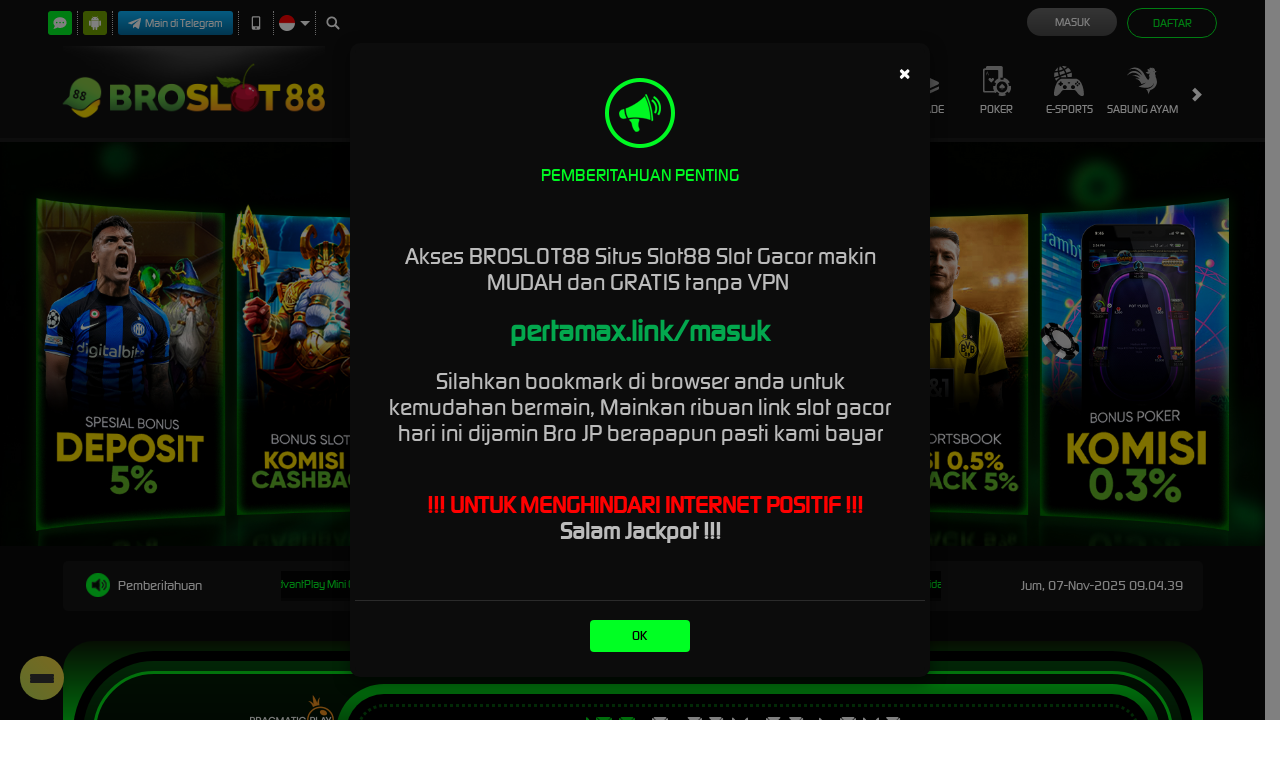

--- FILE ---
content_type: text/css; charset=utf-8
request_url: https://sehatigold.com/Content/Theme/desktop-dark-green-css?v=ut1OrsEeAB6C6x90OVfCVi1iD3KGy7VD2Ta961WO1o41
body_size: 10933
content:
a{outline:0;color:#00f923}a:focus,a:hover{color:#00f923;text-decoration:none}.nav-tabs>li>a{color:#fff}.nav-tabs>li>a:hover{background:#0a0a09;color:#00f923;border-color:#eee #eee #ddd}.forgot-password-warning{background-color:#131313;color:#00f923}.login-panel .forgot-password-link{color:#656565;text-decoration:none}.login-panel .forgot-password-link:hover{color:#00f923}.bonus-slider-modal .close{background-color:#fff}.bonus-slider-modal .modal-title{color:#fff}.bonus-slider-modal .activation-button{background:#009d16;color:#fff}.bonus-slider-modal .activation-button:hover{background:#0b4000;color:#fff}.bonus-slider-modal .close-button{background-color:#454545}.bonus-slider-modal .close-button:hover{background-color:#3e3e3e}.claim-item .claim-button,.claim-item .activation-button,.claim-item .cancellation-button,.claim-item .expiration-button{color:#fff;background:#009d16;background:-moz-linear-gradient(top,#009d16 0%,#009d16 100%);background:-webkit-linear-gradient(top,#009d16 0%,#009d16 100%);background:linear-gradient(to bottom,#009d16 0%,#009d16 100%)}.announcement-container{background-color:#131313;color:#fff}.announcement-container>[data-section="announcements"]{background:#0a0a0a;color:#00f923}.popular-games{background:transparent}.popular-games .nav-tabs>li>a{background-color:#0e0e0e}.popular-games .nav-tabs>li.active>a,.popular-games .nav-tabs>li.active>a:hover .popular-games .nav-tabs>li.active>a:focus,.popular-games .nav-tabs>li>a:hover{background-color:#131313}.popular-games .tab-pane{background-color:#0c0c0c}.popular-games [data-section="left"] .section-title{background-color:#131212;color:#fff}.popular-games .scrtabs-tab-scroll-arrow{background-color:transparent;color:#00f923}.popular-games .tab-content{border:1px solid #191919}.sports-platform-title{color:#00f923}.panel-heading.emailbox-heading .panel-tabs>li>a{color:#fff}.panel-heading.emailbox-heading .panel-tabs>li>a:hover{border-color:transparent;color:#fff;background-color:transparent}.panel-heading.emailbox-heading .panel-tabs>li.active>a,.panel-heading.emailbox-heading .panel-tabs>li.active>a:hover,.panel-heading.emailbox-heading .panel-tabs>li.active>a:focus{color:#fff;background-color:rgba(255,255,255,.23);border-bottom-color:transparent}.email-paging{background-color:#393939;color:#fff}.email-paging:hover{background-color:#fca601;color:#fff}.modal-btn,.modal-btn.blank:hover{background:#808080;color:#fff}.message-detail-title a{color:#fff}.confirmation-message-modal .modal-header{background-color:#050505;border-color:#0c0c0c}.confirmation-message-modal .modal-body{background-color:#1e1e1e}.confirmation-message-modal h4.modal-title{color:#00f923}.confirmation-message-modal #delete.confirm-btn{color:#fff;background:#00f923;background:linear-gradient(to bottom,#00f923 1%,#007110 100%)}.confirmation-message-modal #delete.confirm-btn:hover{background:#007110;background:linear-gradient(to bottom,#007110 1%,#00f923 100%)}.confirmation-message-modal .confirm-btn{color:#fff;background:#3e3e3e;background:linear-gradient(to bottom,#3e3e3e 1%,#202020 100%)}.confirmation-message-modal .confirm-btn:hover{background:#7f7f7f;background:linear-gradient(to bottom,#7f7f7f 1%,#ddd 100%)}.poker-game-types ul li p{color:#fff}.profile-container .mobile-info-button{border-color:#ddd}.profile-container .mobile-info-button:hover{background-color:#02da20;color:#fff}.hot-match-container{color:#fff}.hot-match-container .live-streaming-link:hover{color:#fff;background-color:#00b089;border-color:#00b089}.topbar-left-section .topbar-item{color:#535353}.topbar-left-section .topbar-item a:hover{color:#00f923}.top-menu>li:hover,.top-menu>li[data-active="true"]{color:#00f923}.copyright{color:#737373}.standard-form-title{background-color:#2f7d28;color:#fff}.standard-form-content{background-color:#151515}.standard-form-content label{color:#fff}.standard-form-content [data-section="asterisk"]{color:#f00}.play-now,.free-play{border-color:#00f923}.play-now:hover,.free-play:hover{box-shadow:0 0 20px 0 #00f923}.play-now{background:linear-gradient(to bottom,#0b0c0c 0%,#2d2d2d 88%);color:#00f923}.play-now:hover{box-shadow:0 0 20px 0 #00f923;background:linear-gradient(to bottom,#0b0c0c 0%,#2d2d2d 88%)}.free-play{background:#6b6b6b;background:-moz-linear-gradient(top,#6b6b6b 0%,#404040 100%);background:-webkit-linear-gradient(top,#6b6b6b 0%,#404040 100%);background:linear-gradient(to bottom,#6b6b6b 0%,#404040 100%);color:#fff}.free-play:hover{background:#404040;background:-moz-linear-gradient(top,#404040 0%,#6b6b6b 100%);background:-webkit-linear-gradient(top,#404040 0%,#6b6b6b 100%);background:linear-gradient(to bottom,#404040 0%,#6b6b6b 100%);color:#fff}.jackpot-winners .jackpot-winner-title{color:#8f8f8f}.jackpot-winners{background:#0a0a0a;background:-moz-linear-gradient(top,#0a0a0a 0%,#3b3b3b 46%,#0a0a0a 100%);background:-webkit-linear-gradient(top,#0a0a0a 0%,#3b3b3b 46%,#0a0a0a 100%);background:linear-gradient(to bottom,#0a0a0a 0%,#3b3b3b 46%,#0a0a0a 100%)}.jackpot-winners .winners-ticker-container{background:#050505}.home-info-container .tickercontainer{background:#030303}.announcement-container .announcement-list li{color:#00f923}.scrtabs-tab-container{background:#242424;background:-moz-linear-gradient(top,#242424 0%,#515151 46%,#242424 100%);background:-webkit-linear-gradient(top,#242424 0%,#515151 46%,#242424 100%);background:linear-gradient(to bottom,#242424 0%,#515151 46%,#242424 100%)}.winners-ticker ul li .winner-info{color:#fff}.login-panel{color:#fff}.user-info{color:#fff}.user-info .user-main-info{background:#262626;box-shadow:0 4px 4px 0 #00000040}.user-info [data-new-notification="true"]:before{background:#fc1818;color:#fff}.user-info .dropdown-menu{color:#fff}.user-info .dropdown-menu>li>a{background-color:#222;color:#00f923}.user-info .dropdown-menu>li>a:focus,.user-info .dropdown-menu>li>a:hover{background:#121212;color:#00f923}.ztip-holder{background:rgba(40,40,48,.94);color:#fff}.ztip-holder.ztip-theme-red{background:rgba(238,84,58,.94);color:#fff}.ztip-holder.ztip-theme-blue{background:rgba(68,187,255,.94);color:#fff}.ztip-holder.ztip-theme-green{background:rgba(46,204,113,.94);color:#fff}.promotion-info{background-color:#080808;border-color:transparent;color:#fff}.promotion-info .close-button{background:none;background-color:#00f923;color:#080808}.deposit-container .standard-form-note a{color:#00f923;text-decoration:underline}.deposit-container .formatted-balance{color:#fba501}.panel-heading.emailbox-heading .panel-tabs>li.active i{color:#fca601}.panel-heading.emailbox-heading .panel-tabs>li.active>a span{color:#fca601}.sport-match-item .match-teams>span{color:#00f923}.hot-match-container .live-streaming-link{border-color:#00f923;color:#00f923}ul.email-right-header li a{color:#404040}.inbox-table-header>div:nth-child(3)>ul>li>a{color:#949494}.inbox-table-header>div:nth-child(3)>ul>li>a:hover{background:#303030;color:#bababa}.inbox-table-header div{border-color:#d6d5d5}.modal-btn:hover,.modal-btn.blank{background:#dcdbed;color:#808080}.white-panel.emailbox table{color:#333}.inbox-table-body a{color:#333}.profile-container .section-heading{color:#858585}.ztip-holder.ztip-theme-white{background:rgba(255,255,255,.94);color:#333}.withdrawal-container .total-balance{color:#b1b1b1;border-color:#fff}.standard-side-menu-group-label,.standard-side-menu a{background-color:#111;color:#fff}.standard-side-menu a[data-active="true"],.standard-side-menu a:hover{color:#00f923;background-color:#0a0a09}.site-description{color:#666}.site-description h1,.site-description h2,.site-description h3,.site-description p,.site-description a,.site-description div{color:#3f3d41}.footer-separator{border-top-color:#3f3d41}.site-info .site-info-title{border-bottom-color:#363538}.site-info .site-info-title h3{color:#00f923}.site-info .site-info-title p,.provider-container{color:#737373}.site-info .site-info-description h4{color:#00f923}.site-info .site-info-description p{color:#666}.percentCount{color:#737373}.progressbar{background:#0a0909!important}.proggress{background:#00f923!important}.provider-container>h5{color:#737373;background:#101010}.provider-container{border-color:#3a383c}.standard-reporting-control-group .btn-primary{background:#009d16;background:linear-gradient(to bottom,#009d16 0%,#00ff23 100%);border:0}.standard-reporting-control-group .btn-primary:hover{background:#009d16;background:linear-gradient(to bottom,#00ff23 0%,#009d16 100%);border:0}.bonus-slider-modal .modal-header{border-color:#e5e5e5;background-color:#171717}.bonus-slider-modal .modal-content{background-color:#171717}.bonus-slider-modal .modal-header .close{background-color:#fff;color:#000}.bonus-slider-modal .bonus-form{background-color:#202020;color:#dad9d9;box-shadow:0 0 15px rgba(0,0,0,.2);border-top:2px solid #8c8c8c}.bonus-controls-field .bonus-control-button{background-color:#e4e4e4;color:#525252}.bonus-controls-field .bonus-amount{background-color:#0e0e0e;color:#24fe15}.bonus-range .bubble{color:#fff;border-color:#24fe15;background:#0e0e0e}.bonus-range .bubble::before{border-color:rgba(233,154,1,0);border-top-color:#24fe15}.bonus-range .bubble::after{border-color:rgba(14,14,14,0);border-top-color:#0e0e0e}.claim-container{background-color:#101010}.modal-content{background:#0c0c0c;color:#bbb;border-color:#0c0c0c}.modal-header{border-bottom-color:#333}.modal-header .close{color:#000}.claim-info-modal h4{color:#00f923}.standard-form-note.claim-note span,.standard-form-note.claim-note strong{color:#fff}.claim-item-type>div{background-color:#008212}.claim-item-type .expiration-countdown [data-section]{background-color:#008212}.claim-item-type .expiration-countdown [data-section]::before{background-color:#00560b}.claim-item-container .claim-item{border-color:#008212;background:#0f0f0f}.claim-item .claim-button{color:#000;background:#00ff23;background:-moz-linear-gradient(top,#00ff23 0%,#009d16 100%);background:-webkit-linear-gradient(top,#00ff23 0%,#009d16 100%);background:linear-gradient(to bottom,#00ff23 0%,#009d16 100%)}.claim-item .claim-button:hover,.claim-item .activation-button:hover,.claim-item .cancellation-button:hover,.claim-item .expiration-button:hover{background:#0b4000}.contact-us-list li h6{color:#787878}.contact-us-list li p{color:#fff}.contact-us-list li a{color:#00f923}.deposit-container .bank-info,.withdrawal-container .bank-info{background-color:#080808;color:#838383}.banner{background:#070707}.banner .carousel-indicators .active,.banner .carousel-indicators .slick-active{background:#00f923;border-color:#00f923}.home-info-container,.telegram-banner-container{background:#0a0a0a;border-color:#1a1a1a}.lottery-result-container{background-color:#141414;color:#fff}.lottery-result-container .lottery-result-title{background:#212121}.lottery-result-container .lottery-numbers{background:#040403}.sports-matches-container{background-color:#0b0b0b}.sport-match-item{background-color:#1f1f1f;color:#fff}.sport-match-item .match-info-container{background-color:#141414;color:#fff}.sport-match-item:nth-child(even){background-color:#2a2a2a;color:#fff}.sport-match-item:nth-child(even) .match-info-container{background-color:#141414;color:#fff}.panel-primary>.panel-heading.emailbox-heading{background-color:#263366;border-color:#337ab7}.panel-heading.emailbox-heading .panel-tabs>li>a{border-color:#263366}.panel-heading.emailbox-heading .panel-tabs>li.active>a{border-bottom:5px solid #fca601}.panel-heading.emailbox-heading .panel-tabs>li.active>a,.panel-heading.emailbox-heading .panel-tabs>li.active>a:hover,.panel-heading.emailbox-heading .panel-tabs>li.active>a:focus{background-color:transparent}ul.email-right-header li a:hover{background:#bababa}ul.email-right-header li.active a{background:#bababa}.white-panel.emailbox .panel{-webkit-box-shadow:0 1px 1px rgba(0,0,0,0);box-shadow:0 1px 1px rgba(0,0,0,0)}.paging-input{border-color:#b5b5b7;background:#f2f2f4}.white-panel.emailbox .checkbox:before{background-color:#080808;color:#838383;border-color:#d6d5d5}.inbox-table-body div{border-color:#d6d5d5}.messaging-side-menu{background-color:#242424;border-color:#242424}.messaging-side-menu [data-active="true"] a,.messaging-side-menu a:hover{color:#00f923;border-bottom-color:#00f923}.replied-message{color:#fff;border-color:#353535}.replied-message[data-creator="true"] .replied-message-content{background-color:#242424}.mobile-app-container .text-container{color:#fff}.mobile-app-container .logo-container{background-color:#242424}.mobile-app-container .link-container a:hover{background-color:#242424}.mobile-app-container .nav-tabs>li.active>a,.mobile-app-container .nav-tabs>li.active>a:hover,.mobile-app-container .nav-tabs>li.active>a:focus{background-color:#0a0a09;color:#00f923}.mobile-app-container .tab-pane h3{color:#fff}.mobile-app-container .tab-pane p{color:#666}.mobile-app-container .tab-pane .note{color:#f00}.mobile-app-container .tab-pane .important{color:#ff9600}.poker-game-types{background:rgba(11,11,11,.5);background:-moz-linear-gradient(left,rgba(11,11,11,.5) 0%,rgba(63,63,63,.5) 50%,rgba(11,11,11,.5) 100%);background:-webkit-linear-gradient(left,rgba(11,11,11,.5) 0%,rgba(63,63,63,.5) 50%,rgba(11,11,11,.5) 100%);background:linear-gradient(to right,rgba(11,11,11,.5) 0%,rgba(63,63,63,.5) 50%,rgba(11,11,11,.5) 100%);border:4px solid #1e1e1e;border-radius:15px}.profile-container .download-link-container a:hover{background-color:#ddd}.promotions-container{background-color:rgba(0,0,0,.8)}.promotions-container .standard-side-menu li a{background-color:#111}.promotions-container .standard-side-menu a[data-active="true"],.promotions-container .standard-side-menu a:hover{background-color:#0b0c0c}.promotion-list{background-color:#0c0c0c}.promotion-item img{border-color:#000}.promotion-item .click-for-get-promo-button{background:#00f923;background:linear-gradient(to bottom,#00f923 0%,#007110 100%);color:#fff}.promotion-item .click-for-get-promo-button:hover{background:#007110;background:linear-gradient(to bottom,#007110 0%,#00f923 100%)}.promotion-item-details{background-color:rgba(0,0,0,.8)}.promotion-item-details .click-for-get-promo-button{background:#00f923;background:linear-gradient(to bottom,#00f923 0%,#007110 100%)}.promotion-item-details .click-for-get-promo-button:hover{background:#007110;background:linear-gradient(to bottom,#007110 0%,#00f923 100%)}.register-done-container{color:#a8a8a8}.register-done-container>a{background-color:#00f923;color:#000}.register-done-container>h2{color:#fff}.register-done-container>h2 span{color:#00f923}.register-done-container>img{background-color:transparent}.register-done-container .btn-deposit{background-color:#00f923;background-image:linear-gradient(to bottom,#24fe15 0%,#007a00 100%)}.register-done-container .btn-deposit:hover{background-color:#00f923;background:linear-gradient(to top,#00f923 0%,#00ff23 100%)}.register-done-container .buttons-container-register-done .btn{border-color:#00f923;color:#fff}.register-done-container .buttons-container-register-done .btn:hover{border-color:transparent;background-color:#6a6a6a;background:linear-gradient(to bottom,#6a6a6a 0%,#484848 100%)}.register-done-container .register-verification-done{border-color:#00f923;background:#064500}.register-done-container .register-verification-done .info{color:#00f923;border-color:#00f923}.slots-games-container,.casino-games-container,.race-games-container{background-color:#0c1740}.slots-games-container .vendor-name{background-color:#000}.slots-games-container .filter-section,.casino-games-container .filter-section,.race-games-container .filter-section{background-color:#141414}.slots-games-container .filter-section input[type=text],.casino-games-container .filter-section input[type=text],.race-games-container .filter-section input[type=text]{background:#0e0e0e;color:#fff}.slots-games-container .category-filter-link,.casino-games-container .category-filter-link,.race-games-container .category-filter-link{color:#fff}.slots-games-container .category-filter-link.active,.slots-games-container .category-filter-link:hover,.casino-games-container .category-filter-link.active,.casino-games-container .category-filter-link:hover,.race-games-container .category-filter-link.active,.race-games-container .category-filter-link:hover{background-color:#252525;color:#00f923}.slot-jackpot-container{background-color:rgba(31,31,29,.5)}[data-container-background="sports"] .carousel-indicators li,[data-container-background="casino"] .carousel-indicators li,[data-container-background="race"] .carousel-indicators li,[data-container-background="poker"] .carousel-indicators li,[data-container-background="others"] .carousel-indicators li,[data-container-background="slots"] .carousel-indicators li{background-color:#595959;border-color:#595959}[data-container-background="sports"] .carousel-indicators li.active,[data-container-background="casino"] .carousel-indicators li.active,[data-container-background="race"] .carousel-indicators li.active,[data-container-background="poker"] .carousel-indicators li.active,[data-container-background="others"] .carousel-indicators li.active,[data-container-background="slots"] .carousel-indicators li.active{background-color:#00f923;border-color:#00f923}.sports-container{background:#0b0b0b}[data-container-background="sports"]{background-color:#000312}[data-container-background="casino"]{background-color:#0a0a0a}[data-container-background="race"]{background-color:#0a0a0a}[data-container-background="slots"]{background-color:#0a0a0a}[data-container-background="poker"]{background-color:#020516}[data-container-background="others"]{background-color:#010717}[data-container-background="promotions"]{background-color:#0a0a0a}.info-center{background-color:#0a0a0a}.info-center-content{background-color:#0c0c0c;color:#fff}.info-center-content-title{background-color:#242424;color:#fff}.info-center-title{background-color:#00f923;color:#000}.topbar-container{background:#0f0f0f}.topbar-left-section .topbar-item .live-chat{background-color:#00f923;color:#1d1d1d}.topbar-left-section .topbar-item .live-chat:hover{color:#00f923;background:#1d1d1d}.topbar-left-section .language-selector{background-color:#222}.topbar-left-section .language-selector li{border-bottom:1px solid #fff}.site-header{background:#101010;border-color:#1a1a1a}.top-menu>li{color:#fff}.top-menu .game-list{border-top-color:#151515;background-color:rgba(0,0,0,.9);border-bottom-color:#242424}.site-footer{border-top-color:#1a1a1a;background-image:none;background-color:#101010}.footer-links>li>a{color:#b2b2b2}.footer-links>li>a:hover{color:#02da20}.footer-links>li+li>a{border-left-color:#3c3c3e}.footer-section-title{color:#737373}.site-info-container:not(:last-child):after{background-color:#363538}.site-info .site-info-description.with-seperator+.with-seperator{border-top-color:#3f3d41}.contact-list>li a{background:#0a0a0a;color:#737373;display:flex;align-items:center;flex-direction:row-reverse;justify-content:space-between;padding-left:20px}.contact-list>li a i{background:#737373;color:#00f923}.bank-list>[data-online='true']:before{background-color:#0f0}.bank-list>[data-online='false']:before{background-color:#e00}.standard-form-container{background-color:#0d0d0d}.standard-form-note{background:#363636;color:#fff}.standard-inline-form-group label{color:#fff}.standard-inline-form-group [data-section="asterisk"]{color:#f00}.register-page-reminder{color:#838383}.form-control,.mobile-app-container .mobile-app-select{border-color:#393939;background:#060606;color:#fff}.mobile-app-container .mobile-app-select .active a,.mobile-app-container .mobile-app-select a:hover{background-color:#008212}.standard-button-group .btn-primary,.messaging-side-menu .support-ticket>a,.deposit-container .reveal-bank-account-button{color:#fff;background:#00ff23;background:linear-gradient(to bottom,#00ff23 0%,#009d16 100%)}.standard-button-group .btn-primary:hover,.messaging-side-menu .support-ticket>a:hover,.deposit-container .reveal-bank-account-button:hover{background:#009d16;background:linear-gradient(to bottom,#009d16 0%,#00ff23 100%)}.copy-input-button-field .copy-input-button{color:#00e620}.copy-input-button-field .copy-input-button:hover{color:#009e16}.deposit-container .bank-info .copy-bank-account-button,.withdrawal-container .bank-info .copy-bank-account-button{color:#fff}.deposit-container .bank-info .copy-bank-account-button:hover,.withdrawal-container .bank-info .copy-bank-account-button:hover{color:#ddd}.bank-info{background-color:#232323;background:linear-gradient(to bottom,#232323 0%,#232323 100%)}.bank-info hr{border-top:1px solid #000;border-bottom:1px solid #393939}.expiration-countdown [data-section]{background-color:#404040;color:#05e726;border-left-color:#6b6b6b}.expiration-countdown [data-section="title"]{background-color:#555;color:#fff}.expiration-countdown [data-value="days"],.expiration-countdown [data-value="hours"],.expiration-countdown [data-value="minutes"],.expiration-countdown [data-value="seconds"]{color:#fff}.game-list-title>div{background-color:inherit;color:#edeff6}.game-list-title,.game-list{background-color:#0c0c0c}.game-list{border:0}.game-list .game-item{background-color:#131313}.game-list .game-name{color:#fff;background:#1f1f1f}.game-list .wrapper-container:hover{background:#000}.large-game-list-container{border:1px solid #0e0e0e;padding:15px;background-color:#151515}.winners-ticker ul li .winner-amount{color:#f8a201}.login-panel input[type=text],.login-panel input[type=password]{background-color:#0a0a0a;color:#696969;border-color:#1b1b1b}.login-panel .login-button{background:#6a6a6a;background:-moz-linear-gradient(top,#6a6a6a 0%,#484848 100%);background:-webkit-linear-gradient(top,#6a6a6a 0%,#484848 100%);background:linear-gradient(to bottom,#6a6a6a 0%,#484848 100%);color:#fff}.login-panel .login-button:hover{background:#484848;background:-moz-linear-gradient(top,#484848 0%,#6a6a6a 100%);background:-webkit-linear-gradient(top,#484848 0%,#6a6a6a 100%);background:linear-gradient(to bottom,#484848 0%,#6a6a6a 100%)}.login-panel .register-button{background:transparent;color:#00f923;border:1px solid #00f923}.login-panel .register-button:hover{color:#00f923;text-shadow:2px 2px 5px #00f923;background:transparent}.progressive-jackpot .jackpot-currency,.progressive-jackpot .jackpot-container{color:#00ff21}.home-progressive-jackpot{background-image:linear-gradient(#0c1c06,#00e419,#0c1c01)}.home-progressive-jackpot .inner-container{background-image:linear-gradient(#054a0d,#000)}.home-progressive-jackpot .border-container{border-color:#04e418}.home-progressive-jackpot .jackpot-container{background-image:linear-gradient(#00da18,#062009)}.home-progressive-jackpot .jackpot-border-container{border-color:#04520b}.home-progressive-jackpot .jackpot-currency{color:#00da18}.user-info .wallet-container .balance{color:#9fe900}.user-info .wallet-container .locked-balance{background:#3d3d3d;color:#9fe900}.ztip-holder.ztip-position-top .zt-arrow{border-top-color:rgba(40,40,48,.94)}.ztip-holder.ztip-position-bottom .zt-arrow{border-bottom-color:rgba(40,40,48,.94)}.ztip-holder.ztip-theme-red.ztip-position-top .zt-arrow{border-top-color:rgba(238,84,58,.94)}.ztip-holder.ztip-theme-red.ztip-position-bottom .zt-arrow{border-bottom-color:rgba(238,84,58,.94)}.ztip-holder.ztip-theme-red code{background:rgba(242,125,105,.94)}.ztip-holder.ztip-theme-blue.ztip-position-top .zt-arrow{border-top-color:rgba(68,187,255,.94)}.ztip-holder.ztip-theme-blue.ztip-position-bottom .zt-arrow{border-bottom-color:rgba(68,187,255,.94)}.ztip-holder.ztip-theme-blue code{background:rgba(119,206,255,.94)}.ztip-holder.ztip-theme-green.ztip-position-top .zt-arrow{border-top-color:rgba(46,204,113,.94)}.ztip-holder.ztip-theme-green.ztip-position-bottom .zt-arrow{border-bottom-color:rgba(46,204,113,.94)}.ztip-holder.ztip-theme-green code{background:rgba(84,217,140,.94)}.ztip-holder.ztip-theme-white.ztip-position-top .zt-arrow{border-top-color:rgba(255,255,255,.94)}.ztip-holder.ztip-theme-white.ztip-position-bottom .zt-arrow{border-bottom-color:rgba(255,255,255,.94)}.ztip-holder.ztip-theme-white code{background:rgba(255,255,255,.94)}.ztip-holder.ztip-theme-white{box-shadow:0 0 0 1px rgba(0,0,0,.25)}.ztip-holder.ztip-theme-white .zt-arrow{border-color:transparent;box-shadow:1px 1px 0 0 rgba(0,0,0,.25);background:inherit}.ztip-holder.ztip-theme-white code{background:rgba(230,230,230,.94)}.ztip-holder code{color:inherit;background:rgba(63,63,76,.94)}.ztip-holder{background:#050505;color:#00f923}.info-center-content .panel-default{border-color:#242424}.info-center-content .panel{background-color:#111;color:#fff}.info-center-content .panel-default>.panel-heading{color:#333;background-color:#242424;border-color:#242424}.info-center-content .panel-default>.panel-heading+.panel-collapse .panel-body{border-top-color:#242424}.info-center-content .panel-group .panel-heading+.panel-collapse .panel-body{border-top-color:#ddd}.link-container a.game-info,.game-info{color:#3c3c3c;border-color:#3c3c3c}.link-container a.game-info:hover,.link-container a.game-info:focus,.game-info:hover,.game-info:focus{border-color:#00f923;color:#00f923}.provider-page .large-game-list-container,.provider-info{background-color:#151515}.game-provider-desc-arcade,.game-provider-desc-sport,.game-provider-desc-crash-game,.game-provider-desc,.provider-info h5,.provider-info p{color:#00f923}.modal-header .close{color:#fff}.modal-content h4,.download-popup-modal .modal-header .modal-title{color:#00f923}.modal-body p{color:#bbb}.modal-footer{border-top-color:#2b2b2b}.modal-footer .btn-secondary{background:none;color:#838383}.modal-footer .btn-secondary:hover{color:#009d16}.modal-footer .btn-primary{color:#000;background:#00ff23;background:linear-gradient(to bottom,#00ff23 0%,#00ff23 100%)}.modal-footer .btn-primary:hover{background:#009d16;background:linear-gradient(to bottom,#009d16 0%,#00ff23 100%)}.form-control[disabled],.form-control[readonly],fieldset[disabled] .form-control{background-color:#080808}.referral-box-container .referral-box{background-color:#284123;border-bottom:1px solid #24fe15}.referral-box-container .referral-box span{color:#24fe15}.referral-box-container .referral-box .referral-box-icon{background:linear-gradient(to bottom,#009d16 0%,#00ff23 100%)}.referral-code-container{border:1px dashed #363538}.referral-code-container h4{color:#fff}.referral-container a:hover{color:#009d16}.referral-section .referral-code-copy-btn{background:linear-gradient(to bottom,#009d16 0%,#00ff23 100%)}.referral-section .referral-code-copy-btn img{filter:invert(0)}.referral-section .referral-code-copy-btn span{color:#fff}.referral-section .referral-social-media-container .referral-social-media button{filter:invert(100%) invert(77%) sepia(92%) saturate(735%) hue-rotate(54deg) brightness(88%) contrast(132%)}.referral-section .referral-code-container{border:1px dashed #24fe15}.user-info .dropdown-menu.vendor-balances-container{background-color:rgba(0,0,0,.85)}.user-info .vendor-balances-container .vendor-balances-header,.user-info .vendor-balances-container strong{color:#00f923}.user-info .vendor-balances-container .vendor-balances-header{border-bottom:2px solid #00f923}.user-info .vendor-balances-container{border:3px solid #00f923}.download-apk{color:#fff}.download-apk-section i{color:#00fa22}.download-apk .btn{color:#000;background:#24fe15;background:linear-gradient(to bottom,#24fe15 0%,#007a00 100%);border:0}.download-apk .btn:hover{color:#000}.table thead>tr>th,.table tbody>tr>th,.table tfoot>tr>th,.table thead>tr>td,.table tbody>tr>td,.table tfoot>tr>td{color:#858585}.message-table-header,.message-table-body{color:#858585}.tab-content-container{background-color:#151515}.top-tab-container{border-bottom:2px solid #284123}.top-tab-container a{color:#fff;background-color:#151515}.top-tab-container a[data-active="true"],.top-tab-container a:hover{color:#24fe15;background-color:#284123}.standard-form-note span{color:#24fe15}.standard-form-note strong{color:#24fe15}.standard-form-link-header a[data-active="true"]{background-color:#284123}.standard-inline-form-group [data-section="input"]{color:#fff}.standard-side-menu .menu-section hr{border-color:#24fe15}.standard-side-menu .menu-section a:hover,.standard-side-menu .menu-section a:focus,.standard-side-menu .menu-section a[data-active="true"]{background-color:#284123;color:#24fe15}.standard-side-menu,.standard-side-menu .menu-section{background-color:#151515}.standard-side-menu .player-account-section{background-color:#242424}.standard-side-menu .player-account-section .username{color:#24fe15}.deposit-amount-container .real-deposit-amount,.deposit-amount-container .deposit-amount .currency-suffix,.deposit-amount-container .deposit-amount input.form-control{color:#00e620}.deposit-amount-container .deposit-amount .currency-label,.withdrawal-container .withdrawal-amount .currency-label{color:#fff}.deposit-amount-container .real-deposit-amount:before{color:#fff}.deposit-container .standard-form-note a,.deposit-container .formatted-balance{color:#00e620}.casino-games-container .vendor-name,.race-games-container .vendor-name{background-color:#000}.arcade-games-container,.crash-game-games-container{background-color:#000}.arcade-games-container .filter-section,.crash-game-games-container .filter-section{background-color:#141414}.arcade-games-container .category-filter-link.active,.arcade-games-container .category-filter-link:hover,.crash-game-games-container .category-filter-link.active,.crash-game-games-container .category-filter-link:hover{background-color:#252525;color:#00f923}.standard-content-info table{border:1px solid #242424}.standard-content-info table>thead>tr>th{background-color:#242424}.standard-content-info{border:1px solid #242424}.standard-content-info .standard-content-block{background-color:#1a1a1a}.standard-content-info h2{color:#24fe15}.standard-profile-bar{background-color:#242424;color:#fff}.standard-profile-bar .user-field div .username{color:#24fe15}.standard-profile-bar .referral-code-container{border:1px dashed #24fe15;background-color:#284123;color:#24fe15}.bank-info-block{background-color:#3e3e3e;color:#fff}.bank-info-block hr{border-top:1px solid #2e2e2e;border-bottom:1px solid #434343}.bank-info-container .carousel-indicators .active,.bank-info-container .carousel-indicators li:hover{background-color:#24fe15}.claim-filter-container select.form-control{color:#24fe15;background-color:#242424;border-color:#fff}.provider-slide{background-color:#0f0f0f}.provider-slide>i{background-color:rgba(255,255,255,.1);color:#fff}.provider-slide>i:hover{background-color:rgba(255,255,255,.25)}.provider-slide>main>.slide-item{background-color:rgba(255,255,255,.1)}.provider-slide>main>.slide-item>a:not(.game-info){background-color:#060606}.provider-slide>main>.slide-item>a:not(.game-info):hover{background-color:#001700}.provider-slide>main>.slide-item h5{color:#fff}.otp-hr{border-color:#00ff23}.request-otp-button,.request-otp-button:hover,.contact-verification-link,.contact-verification-link:hover{border-color:#00ff23;color:#00ff23}.otp-input{border-color:#00ff23}.home-game-list-container .container-title span{color:#fff;background-color:#2f7d28}.home-game-list-container .container-title span:after{background-color:#2f7d28}.home-game-list-container .container-content{border:1px solid #2f7d28}.home-game-list-container .container-content .game-list .game-item .game-name{color:#00f923}.home-game-list-container .container-content .game-list::-webkit-scrollbar-thumb{background:#58585a}.standard-form-content .offline-container,.standard-form-content .offline-container h3,.standard-form-content .offline-container h4{color:#fff}.deposit-container .deposit-form-group label,.deposit-container .balance-info-container [data-section="input"],.withdrawal-container .withdrawal-form-group label,.withdrawal-container [data-section="input"]{color:#fff}.payment-method-selection input[type="radio"]:checked+label{background-color:#00ff23;background-image:linear-gradient(to bottom,#00ff23 0%,#009d16 100%)}.withdrawal-container .real-withdrawal-amount,.withdrawal-container .withdrawal-amount input.form-control,.withdrawal-container .withdrawal-amount .currency-suffix{color:#00ff23}.withdrawal-container .formatted-balance{color:#00ff23}[data-payment-gateway]{background-color:#222}div[data-payment-gateway] h4{color:#bbb}[data-payment-gateway="va"] h5 span{background-color:#222}[data-payment-gateway="qris"] .qris-qr-code-container a{background:#00ff23}.notification-tabs .notification-tab-item{background-color:#242424}.notification-tabs .notification-tab-item[data-active="true"]{background-color:#00ff23;background-image:linear-gradient(to bottom,#00ff23 0%,#009d16 100%)}.unread-announcements-popup{border-color:#00f923}.unread-announcements-popup:before{border-bottom-color:#00f923}.notification-popup-body .notification-footer{background-color:#00ff23;background-image:linear-gradient(to bottom,#00ff23 0%,#009d16 100%);border-top-color:#00ff23}.notification-popup-body .notification-footer a{color:#fff}.standard-section-title:before{background-color:#00ff23}.loyalty-container label{color:#aaa}.mission-container .mission-item[data-status="claimable"] .mission-action-container .action-button{background-color:#00ff23;background-image:linear-gradient(to bottom,#00ff23 0%,#009d16 100%);color:#fff}.mission-container .mission-item[data-status="claimable"] .mission-action-container .action-button:hover{background-color:#009d16;background-image:linear-gradient(to bottom,#009d16 0%,#00ff23 100%)}.daily-reward-container .standard-secondary-button{background-color:#00ff23;background-image:linear-gradient(to bottom,#00ff23 0%,#009d16 100%)}.daily-reward-container .standard-secondary-button:hover{background:#009d16;background:linear-gradient(to bottom,#009d16 0%,#00ff23 100%)}.level-progress-info span{color:#858585}.benefit-container .benefit-list .benefit-card p{color:#858585}.loyalty-available-rank-up-modal .standard-secondary-button{background-color:#00ff23;background-image:linear-gradient(to bottom,#00ff23 0%,#009d16 100%);border:0}.loyalty-available-rank-up-modal .standard-secondary-button:hover{background:#009d16;background:linear-gradient(to bottom,#009d16 0%,#00ff23 100%)}.introjs-tooltip-title{color:#fff}.introjs-tooltiptext .subtitle{color:#00ff23}.introjs-nextbutton{background-image:linear-gradient(to bottom,#00ff23,#009d16);color:#fff}.introjs-nextbutton:hover{background-image:linear-gradient(to bottom,#009d16,#00ff23);color:#fff}.introjs-bullets ul li a{background-color:#1c4d17}.introjs-bullets ul li a.active,.introjs-bullets ul li a:hover{background-color:#00ff23}.introjs-skipbutton,.introjs-skipbutton:hover{color:#00ff23}.how-it-works-container .how-it-works-section .how-it-works-section-title{color:#00ff23}.referral-features .referral-features-item .feature-icon>div{background:linear-gradient(to bottom,#00ff23 0%,#009d16 100%)}.referral-features .referral-features-item .feature-info p{color:#00f923}.referral-verification-container input.form-control{border-color:#333}.simple-form-note,.referral-verification-container .standard-form-note,.standard-form-note.with-icon>div:last-child p{color:#00f923}.referral-verification-container .terms-conditions-container ol{border-bottom-color:#333}.pending-verification-container .icon-container{background-color:#00f923}.pending-verification-container p{color:#00f923}.referral-verification-container .verification-footer .line{background-color:#333}.referral-verification-container [data-is-contact-verified="false"] .profile-link{background:linear-gradient(to bottom,#00ff23 0%,#009d16 100%);color:#fff}.referral-verification-container [data-is-contact-verified="false"] .profile-link:hover{background:linear-gradient(to bottom,#009d16 0%,#00ff23 100%)}.popular-game-title-container .container-title span{color:#fff;background-color:#2f7d28}.popular-game-title-container .container-title span:after{background-color:#2f7d28}.popular-game-title-container .container-content{border:1px solid #2f7d28}.popular-game-title-container .container-content .game-list .game-item .game-name{color:#00f923}.popular-game-title-container .container-content .game-list::-webkit-scrollbar-thumb{background:#58585a}.deposit-summary-container .deposit-summary-header .summary-transfer-amount,.withdrawal-summary-container .withdrawal-summary-header .summary-transfer-amount{color:#00e620}.payment-maintenance-container,.remarks-container{background:#313131;color:#fff}.payment-maintenance-container i,.remarks-container i{background-color:#f00;color:#fff;border-color:#fff}.remarks-container{border-color:#24fe15;background:#284123}.remarks-container i{background-color:transparent;border-color:#24fe15;color:#24fe15}.popover{background-color:#151515;border-color:#00f923;color:#00f923}.popover.top .arrow{border-top-color:#00f923}.popover.top .arrow:after{border-top-color:#151515}[data-payment-gateway] .download-qr-button{background:#00f923;background:linear-gradient(to bottom,#00f923 0%,#007110 100%);color:#fff}.bank-info h5{color:#b2b0b9}.top-menu .game-list>li>a .background{background:linear-gradient(90deg,rgba(0,0,0,0) 0%,#1b5f25 99.99%);border-color:#01c921}.large-game-list li,.large-game-list .game-provider-img{background:linear-gradient(180deg,rgba(46,46,45,0) 0%,rgba(53,79,57,.337284) 50.36%,#046712 99.75%)}.large-game-list li .link-container .play-now,.large-game-list .game-provider-img .link-container .play-now{background:#ff7613;color:#fff}.large-game-list li .link-container .free-play,.large-game-list .game-provider-img .link-container .free-play{background:#fff;color:#000}.bank-info .bank-account-number-container img,.bank-info .download-qr-code-button img{filter:invert(1)}[data-payment-gateway] .destination-account-number-container img,[data-payment-gateway] .va-account-number img,[data-payment-gateway] .download-qr-button img{filter:invert(1)}.pending-transactions-container .pending-transactions-item{color:#fff;background-color:#1d1d1d}.pending-transactions-container .pending-transactions-item [data-payment-gateway]{background-color:#222;color:#fff}.pending-transactions-container.pending-transactions-container [data-payment-gateway] .destination-account-number-container img{filter:invert(1)}.pending-transactions-container .pending-transactions-item [data-payment-gateway] .destination-account-bank-info>div>img{filter:initial}.pending-transactions-container .pending-transactions-item .pending-transaction-remarks-container{border-color:#fff3;color:#fff;background-color:#ffffff0f}.modal-body .pending-transaction-summary-container,.claim-info-modal .alert-container,.payment-account-creation-remarks{border-color:#24fe15;color:#fff;background-color:#284123}.modal-body .pending-transaction-summary-container .pending-transaction-summary-footer{border-top-color:#2f7d28}.modal-body .pending-transaction-summary-container .pending-transaction-summary-footer a{color:#fff;background-color:#009d16}.modal-body .pending-transaction-details-container{color:#fff;background-color:#141517;border-color:#282828}.modal-body .pending-transaction-details-container .pending-transaction-details-item{background-color:#222;border-color:#222}.modal-body .pending-transaction-details-container .pending-transaction-details-item hr{border-color:#2a2a2a}.contact-verification-section label,.contact-verification-section ul li{color:#fff}.otp-fake-inputs div.filled,.otp-fake-inputs div.focused{border-color:#24fe15}.otp-popup .otp-popup-content .resend-button{color:#0f0}.update-verification-note-container .update-verification-note{background:#222020;color:#fff}.update-verification-note-container .update-verification-note span{color:#f00}.referral-glyphicon-container .referral-code-header{color:#fff}.notification-list .notification-item{background:#040404;border-color:#242424}.notification-list .notification-item[data-seen="false"]{background:#002205;border-color:#009d16}.notification-list .notification-item .notification-header .notification-label{background:#009d16}.notification-list .notification-item .notification-title-container .notification-title-content h3{color:#fff}.notification-list .notification-item .notification-content p{color:#999}.loyalty-level-remarks-container{background:#00821233;border-color:#008212}.loyalty-reward-container .category-title::before{background-color:#24fe15}.loyalty-reward-container .loyalty-reward-button{background-image:linear-gradient(to bottom,#00f923,#007110);color:#fff}.whitelisted-domains-link{background:linear-gradient(to bottom,#009d16 0%,#00ff23 100%);color:#fff}.search-header .search-title img{filter:invert(65%) sepia(98%) saturate(1078%) hue-rotate(85deg) brightness(96%) contrast(111%)}.standard-remark-notification .remark-notification-content span{color:#24fe15}.back-link-container a,.back-link-container a:hover{color:#fff;background:none}.add-new-payment-account-container a{color:#00d71e}.add-new-payment-account-container a>img{filter:invert(43%) sepia(97%) saturate(1743%) hue-rotate(98deg) brightness(113%) contrast(104%)}.set-as-default-button{background:none;color:#00d71e;border-color:#00d71e}.notification-list .notification-item .notification-play-button{background:linear-gradient(to bottom,#00ff23 0%,#009d16 100%)}.claim-item .claim-title .free-spin-note{color:#008212}.floating-action-button .floating-action-button-item{background:linear-gradient(0deg,#008212 0%,#00d71e 100%);border-color:#00bf19;box-shadow:0 4px 24px 0 #00f92380}.bonus-selection-container,.bonus-selection-list .bonus-selection-card.selected{background:#104505;border-color:#1bbb05}.bonus-selection-list .bonus-selection-card.selected .bonus-selection-card-footer{background:#104505}.bonus-selection-list .bonus-selection-card.selected .bonus-selection-card-content .bonus-selected{background:#1bbb05}.standard-inline-form-group .form-control[readonly]{background-color:#333}.simple-modal .btn-secondary{border:1px solid #00f923;color:#00f923}.standard-outline-button{border-color:#00ff23}.standard-remarks-container .standard-remarks-content-container p span{color:#00ff23}.table .table{background-color:#151515}.menu-slide>i{color:#fff}

--- FILE ---
content_type: image/svg+xml
request_url: https://d2rzzcn1jnr24x.cloudfront.net/Images/communications/phone.svg?v=20250528
body_size: 909
content:
<svg role="img" viewBox="0 0 24 24" xmlns="http://www.w3.org/2000/svg"><title>When I Work icon</title><path d="M12 24C5.342 24 0 18.582 0 12 0 5.342 5.342 0 12 0s12 5.342 12 12c0 6.582-5.342 12-12 12zm0-21.986c-5.497 0-9.987 4.489-9.987 9.986 0 5.498 4.49 9.988 9.987 9.988 5.498 0 9.987-4.49 9.987-9.988 0-5.497-4.489-9.986-9.987-9.986zm5.885 11.148H9.213c-.384 0-.695-.309-.698-.691v-1.012c0-.387.311-.697.698-.697h8.748c.387 0 .697.311.697.697v1.006c-.077.387-.387.697-.773.697zm-2.246-3.871H6.891c-.383.002-.697-.307-.698-.691V7.59c0-.311.31-.621.697-.621h8.748c.31 0 .62.311.62.619v1.006c.001.386-.31.697-.619.697zm-8.748 5.418h8.748c.388 0 .696.311.696.697v1.006c.002.383-.309.695-.691.697H6.891c-.388-.076-.697-.387-.697-.773V15.33c-.001-.31.309-.621.697-.621z"/></svg>